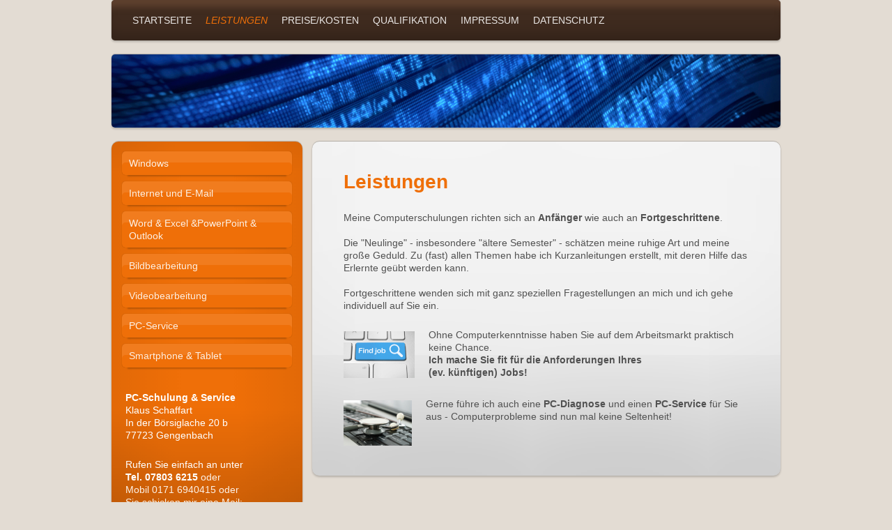

--- FILE ---
content_type: text/html; charset=UTF-8
request_url: https://www.klaus-schaffart.de/leistungen/
body_size: 6525
content:
<!DOCTYPE html>
<html lang="de"  ><head prefix="og: http://ogp.me/ns# fb: http://ogp.me/ns/fb# business: http://ogp.me/ns/business#">
    <meta http-equiv="Content-Type" content="text/html; charset=utf-8"/>
    <meta name="generator" content="IONOS MyWebsite"/>
        
    <link rel="dns-prefetch" href="//cdn.website-start.de/"/>
    <link rel="dns-prefetch" href="//119.mod.mywebsite-editor.com"/>
    <link rel="dns-prefetch" href="https://119.sb.mywebsite-editor.com/"/>
    <link rel="shortcut icon" href="//cdn.website-start.de/favicon.ico"/>
        <title>PC Schulungen und Service - Leistungen</title>
    <style type="text/css">@media screen and (max-device-width: 1024px) {.diyw a.switchViewWeb {display: inline !important;}}</style>
    <style type="text/css">@media screen and (min-device-width: 1024px) {
            .mediumScreenDisabled { display:block }
            .smallScreenDisabled { display:block }
        }
        @media screen and (max-device-width: 1024px) { .mediumScreenDisabled { display:none } }
        @media screen and (max-device-width: 568px) { .smallScreenDisabled { display:none } }
                @media screen and (min-width: 1024px) {
            .mobilepreview .mediumScreenDisabled { display:block }
            .mobilepreview .smallScreenDisabled { display:block }
        }
        @media screen and (max-width: 1024px) { .mobilepreview .mediumScreenDisabled { display:none } }
        @media screen and (max-width: 568px) { .mobilepreview .smallScreenDisabled { display:none } }</style>
    <meta name="viewport" content="width=device-width, initial-scale=1, maximum-scale=1, minimal-ui"/>

<meta name="format-detection" content="telephone=no"/>
        <meta name="keywords" content="EDV, IT, Service, Computer, Produkte, Technik, Profi, Planung, Umsetzung, Services, Wartung, Pflege, Security, Notdienst, Eingabegeräte, Produkte"/>
            <meta name="description" content="PC Schulungen und Service, Gengenbach"/>
            <meta name="robots" content="index,follow"/>
        <link href="//cdn.website-start.de/templates/2030/style.css?1763478093678" rel="stylesheet" type="text/css"/>
    <link href="https://www.klaus-schaffart.de/s/style/theming.css?1719923211" rel="stylesheet" type="text/css"/>
    <link href="//cdn.website-start.de/app/cdn/min/group/web.css?1763478093678" rel="stylesheet" type="text/css"/>
<link href="//cdn.website-start.de/app/cdn/min/moduleserver/css/de_DE/common,shoppingbasket?1763478093678" rel="stylesheet" type="text/css"/>
    <link href="//cdn.website-start.de/app/cdn/min/group/mobilenavigation.css?1763478093678" rel="stylesheet" type="text/css"/>
    <link href="https://119.sb.mywebsite-editor.com/app/logstate2-css.php?site=831846392&amp;t=1769127375" rel="stylesheet" type="text/css"/>

<script type="text/javascript">
    /* <![CDATA[ */
var stagingMode = '';
    /* ]]> */
</script>
<script src="https://119.sb.mywebsite-editor.com/app/logstate-js.php?site=831846392&amp;t=1769127375"></script>

    <link href="//cdn.website-start.de/templates/2030/print.css?1763478093678" rel="stylesheet" media="print" type="text/css"/>
    <script type="text/javascript">
    /* <![CDATA[ */
    var systemurl = 'https://119.sb.mywebsite-editor.com/';
    var webPath = '/';
    var proxyName = '';
    var webServerName = 'www.klaus-schaffart.de';
    var sslServerUrl = 'https://www.klaus-schaffart.de';
    var nonSslServerUrl = 'http://www.klaus-schaffart.de';
    var webserverProtocol = 'http://';
    var nghScriptsUrlPrefix = '//119.mod.mywebsite-editor.com';
    var sessionNamespace = 'DIY_SB';
    var jimdoData = {
        cdnUrl:  '//cdn.website-start.de/',
        messages: {
            lightBox: {
    image : 'Bild',
    of: 'von'
}

        },
        isTrial: 0,
        pageId: 176569    };
    var script_basisID = "831846392";

    diy = window.diy || {};
    diy.web = diy.web || {};

        diy.web.jsBaseUrl = "//cdn.website-start.de/s/build/";

    diy.context = diy.context || {};
    diy.context.type = diy.context.type || 'web';
    /* ]]> */
</script>

<script type="text/javascript" src="//cdn.website-start.de/app/cdn/min/group/web.js?1763478093678" crossorigin="anonymous"></script><script type="text/javascript" src="//cdn.website-start.de/s/build/web.bundle.js?1763478093678" crossorigin="anonymous"></script><script type="text/javascript" src="//cdn.website-start.de/app/cdn/min/group/mobilenavigation.js?1763478093678" crossorigin="anonymous"></script><script src="//cdn.website-start.de/app/cdn/min/moduleserver/js/de_DE/common,shoppingbasket?1763478093678"></script>
<script type="text/javascript" src="https://cdn.website-start.de/proxy/apps/static/resource/dependencies/"></script><script type="text/javascript">
                    if (typeof require !== 'undefined') {
                        require.config({
                            waitSeconds : 10,
                            baseUrl : 'https://cdn.website-start.de/proxy/apps/static/js/'
                        });
                    }
                </script><script type="text/javascript" src="//cdn.website-start.de/app/cdn/min/group/pfcsupport.js?1763478093678" crossorigin="anonymous"></script>    <meta property="og:type" content="business.business"/>
    <meta property="og:url" content="https://www.klaus-schaffart.de/leistungen/"/>
    <meta property="og:title" content="PC Schulungen und Service - Leistungen"/>
            <meta property="og:description" content="PC Schulungen und Service, Gengenbach"/>
                <meta property="og:image" content="https://www.klaus-schaffart.de/s/img/emotionheader4146321.jpg"/>
        <meta property="business:contact_data:country_name" content="Deutschland"/>
    <meta property="business:contact_data:street_address" content="In der Börsiglache 20 b"/>
    <meta property="business:contact_data:locality" content="Gengenbach"/>
    
    <meta property="business:contact_data:email" content="klaus.schaffart@t-online.de"/>
    <meta property="business:contact_data:postal_code" content="77723"/>
    <meta property="business:contact_data:phone_number" content=" 07803 6215"/>
    <meta property="business:contact_data:fax_number" content=" 0171 6940415"/>
    
</head>


<body class="body   cc-pagemode-default diyfeSidebarLeft diy-market-de_DE" data-pageid="176569" id="page-176569">
    
    <div class="diyw">
        <div class="diyweb">
	<div class="diywebLiveArea diyfeMobileNav">
		
<nav id="diyfeMobileNav" class="diyfeCA diyfeCA2" role="navigation">
    <a title="Navigation aufklappen/zuklappen">Navigation aufklappen/zuklappen</a>
    <ul class="mainNav1"><li class=" hasSubNavigation"><a data-page-id="129203" href="https://www.klaus-schaffart.de/" class=" level_1"><span>Startseite</span></a></li><li class="current hasSubNavigation"><a data-page-id="176569" href="https://www.klaus-schaffart.de/leistungen/" class="current level_1"><span>Leistungen</span></a><span class="diyfeDropDownSubOpener">&nbsp;</span><div class="diyfeDropDownSubList diyfeCA diyfeCA3"><ul class="mainNav2"><li class=" hasSubNavigation"><a data-page-id="176570" href="https://www.klaus-schaffart.de/leistungen/windows/" class=" level_2"><span>Windows</span></a><span class="diyfeDropDownSubOpener">&nbsp;</span><div class="diyfeDropDownSubList diyfeCA diyfeCA3"><ul class="mainNav3"><li class=" hasSubNavigation"><a data-page-id="306349" href="https://www.klaus-schaffart.de/leistungen/windows/windows-10/" class=" level_3"><span>Windows 10</span></a></li></ul></div></li><li class=" hasSubNavigation"><a data-page-id="176571" href="https://www.klaus-schaffart.de/leistungen/internet-und-e-mail/" class=" level_2"><span>Internet und E-Mail</span></a></li><li class=" hasSubNavigation"><a data-page-id="176577" href="https://www.klaus-schaffart.de/leistungen/word-excel-powerpoint-outlook/" class=" level_2"><span>Word &amp; Excel &amp;PowerPoint &amp; Outlook</span></a><span class="diyfeDropDownSubOpener">&nbsp;</span><div class="diyfeDropDownSubList diyfeCA diyfeCA3"><ul class="mainNav3"><li class=" hasSubNavigation"><a data-page-id="176591" href="https://www.klaus-schaffart.de/leistungen/word-excel-powerpoint-outlook/word/" class=" level_3"><span>Word</span></a></li><li class=" hasSubNavigation"><a data-page-id="176592" href="https://www.klaus-schaffart.de/leistungen/word-excel-powerpoint-outlook/excel/" class=" level_3"><span>Excel</span></a></li><li class=" hasSubNavigation"><a data-page-id="176593" href="https://www.klaus-schaffart.de/leistungen/word-excel-powerpoint-outlook/powerpoint/" class=" level_3"><span>PowerPoint</span></a></li><li class=" hasSubNavigation"><a data-page-id="176595" href="https://www.klaus-schaffart.de/leistungen/word-excel-powerpoint-outlook/outlook/" class=" level_3"><span>Outlook</span></a></li></ul></div></li><li class=" hasSubNavigation"><a data-page-id="176579" href="https://www.klaus-schaffart.de/leistungen/bildbearbeitung/" class=" level_2"><span>Bildbearbeitung</span></a></li><li class=" hasSubNavigation"><a data-page-id="176580" href="https://www.klaus-schaffart.de/leistungen/videobearbeitung/" class=" level_2"><span>Videobearbeitung</span></a></li><li class=" hasSubNavigation"><a data-page-id="176581" href="https://www.klaus-schaffart.de/leistungen/pc-service/" class=" level_2"><span>PC-Service</span></a></li><li class=" hasSubNavigation"><a data-page-id="182511" href="https://www.klaus-schaffart.de/leistungen/smartphone-tablet/" class=" level_2"><span>Smartphone &amp; Tablet</span></a></li></ul></div></li><li class=" hasSubNavigation"><a data-page-id="176586" href="https://www.klaus-schaffart.de/preise-kosten/" class=" level_1"><span>Preise/Kosten</span></a></li><li class=" hasSubNavigation"><a data-page-id="176589" href="https://www.klaus-schaffart.de/qualifikation/" class=" level_1"><span>Qualifikation</span></a></li><li class=" hasSubNavigation"><a data-page-id="129206" href="https://www.klaus-schaffart.de/impressum/" class=" level_1"><span>Impressum</span></a></li><li class=" hasSubNavigation"><a data-page-id="293932" href="https://www.klaus-schaffart.de/datenschutz/" class=" level_1"><span>Datenschutz</span></a></li></ul></nav>
	</div>
	<div class="diywebContainer">
		<div class="diywebHeader">
			<div class="diywebNav diywebNavMain diywebNav123 diyfeCA diyfeCA2">
				<div class="diywebLiveArea">
					<div class="webnavigation"><ul id="mainNav1" class="mainNav1"><li class="navTopItemGroup_1"><a data-page-id="129203" href="https://www.klaus-schaffart.de/" class="level_1"><span>Startseite</span></a></li><li class="navTopItemGroup_2"><a data-page-id="176569" href="https://www.klaus-schaffart.de/leistungen/" class="current level_1"><span>Leistungen</span></a></li><li><ul id="mainNav2" class="mainNav2"><li class="navTopItemGroup_2"><a data-page-id="176570" href="https://www.klaus-schaffart.de/leistungen/windows/" class="level_2"><span>Windows</span></a></li><li class="navTopItemGroup_2"><a data-page-id="176571" href="https://www.klaus-schaffart.de/leistungen/internet-und-e-mail/" class="level_2"><span>Internet und E-Mail</span></a></li><li class="navTopItemGroup_2"><a data-page-id="176577" href="https://www.klaus-schaffart.de/leistungen/word-excel-powerpoint-outlook/" class="level_2"><span>Word &amp; Excel &amp;PowerPoint &amp; Outlook</span></a></li><li class="navTopItemGroup_2"><a data-page-id="176579" href="https://www.klaus-schaffart.de/leistungen/bildbearbeitung/" class="level_2"><span>Bildbearbeitung</span></a></li><li class="navTopItemGroup_2"><a data-page-id="176580" href="https://www.klaus-schaffart.de/leistungen/videobearbeitung/" class="level_2"><span>Videobearbeitung</span></a></li><li class="navTopItemGroup_2"><a data-page-id="176581" href="https://www.klaus-schaffart.de/leistungen/pc-service/" class="level_2"><span>PC-Service</span></a></li><li class="navTopItemGroup_2"><a data-page-id="182511" href="https://www.klaus-schaffart.de/leistungen/smartphone-tablet/" class="level_2"><span>Smartphone &amp; Tablet</span></a></li></ul></li><li class="navTopItemGroup_3"><a data-page-id="176586" href="https://www.klaus-schaffart.de/preise-kosten/" class="level_1"><span>Preise/Kosten</span></a></li><li class="navTopItemGroup_4"><a data-page-id="176589" href="https://www.klaus-schaffart.de/qualifikation/" class="level_1"><span>Qualifikation</span></a></li><li class="navTopItemGroup_5"><a data-page-id="129206" href="https://www.klaus-schaffart.de/impressum/" class="level_1"><span>Impressum</span></a></li><li class="navTopItemGroup_6"><a data-page-id="293932" href="https://www.klaus-schaffart.de/datenschutz/" class="level_1"><span>Datenschutz</span></a></li></ul></div>
				</div>
			</div>
		</div>
		<div class="diywebEmotionHeader">
			<div class="diywebLiveArea">
				
<style type="text/css" media="all">
.diyw div#emotion-header {
        max-width: 960px;
        max-height: 105px;
                background: #EEEEEE;
    }

.diyw div#emotion-header-title-bg {
    left: 0%;
    top: 38%;
    width: 100%;
    height: 33%;

    background-color: #FFFFFF;
    opacity: 0.50;
    filter: alpha(opacity = 50);
    display: none;}
.diyw img#emotion-header-logo {
    left: 1.00%;
    top: 0.00%;
    background: transparent;
                border: 1px solid #CCCCCC;
        padding: 0px;
                display: none;
    }

.diyw div#emotion-header strong#emotion-header-title {
    left: 6%;
    top: 38%;
    color: #ffffff;
    display: none;    font: normal normal 36px/120% Helvetica, 'Helvetica Neue', 'Trebuchet MS', sans-serif;
}

.diyw div#emotion-no-bg-container{
    max-height: 105px;
}

.diyw div#emotion-no-bg-container .emotion-no-bg-height {
    margin-top: 10.94%;
}
</style>
<div id="emotion-header" data-action="loadView" data-params="active" data-imagescount="1">
            <img src="https://www.klaus-schaffart.de/s/img/emotionheader4146321.jpg?1470944475.960px.105px" id="emotion-header-img" alt=""/>
            
        <div id="ehSlideshowPlaceholder">
            <div id="ehSlideShow">
                <div class="slide-container">
                                        <div style="background-color: #EEEEEE">
                            <img src="https://www.klaus-schaffart.de/s/img/emotionheader4146321.jpg?1470944475.960px.105px" alt=""/>
                        </div>
                                    </div>
            </div>
        </div>


        <script type="text/javascript">
        //<![CDATA[
                diy.module.emotionHeader.slideShow.init({ slides: [{"url":"https:\/\/www.klaus-schaffart.de\/s\/img\/emotionheader4146321.jpg?1470944475.960px.105px","image_alt":"","bgColor":"#EEEEEE"}] });
        //]]>
        </script>

    
            
        
            
    
    
    
    <script type="text/javascript">
    //<![CDATA[
    (function ($) {
        function enableSvgTitle() {
                        var titleSvg = $('svg#emotion-header-title-svg'),
                titleHtml = $('#emotion-header-title'),
                emoWidthAbs = 960,
                emoHeightAbs = 105,
                offsetParent,
                titlePosition,
                svgBoxWidth,
                svgBoxHeight;

                        if (titleSvg.length && titleHtml.length) {
                offsetParent = titleHtml.offsetParent();
                titlePosition = titleHtml.position();
                svgBoxWidth = titleHtml.width();
                svgBoxHeight = titleHtml.height();

                                titleSvg.get(0).setAttribute('viewBox', '0 0 ' + svgBoxWidth + ' ' + svgBoxHeight);
                titleSvg.css({
                   left: Math.roundTo(100 * titlePosition.left / offsetParent.width(), 3) + '%',
                   top: Math.roundTo(100 * titlePosition.top / offsetParent.height(), 3) + '%',
                   width: Math.roundTo(100 * svgBoxWidth / emoWidthAbs, 3) + '%',
                   height: Math.roundTo(100 * svgBoxHeight / emoHeightAbs, 3) + '%'
                });

                titleHtml.css('visibility','hidden');
                titleSvg.css('visibility','visible');
            }
        }

        
            var posFunc = function($, overrideSize) {
                var elems = [], containerWidth, containerHeight;
                                    elems.push({
                        selector: '#emotion-header-title',
                        overrideSize: true,
                        horPos: 43.2,
                        vertPos: 46.05                    });
                    lastTitleWidth = $('#emotion-header-title').width();
                                                elems.push({
                    selector: '#emotion-header-title-bg',
                    horPos: 0,
                    vertPos: 46.52                });
                                
                containerWidth = parseInt('960');
                containerHeight = parseInt('105');

                for (var i = 0; i < elems.length; ++i) {
                    var el = elems[i],
                        $el = $(el.selector),
                        pos = {
                            left: el.horPos,
                            top: el.vertPos
                        };
                    if (!$el.length) continue;
                    var anchorPos = $el.anchorPosition();
                    anchorPos.$container = $('#emotion-header');

                    if (overrideSize === true || el.overrideSize === true) {
                        anchorPos.setContainerSize(containerWidth, containerHeight);
                    } else {
                        anchorPos.setContainerSize(null, null);
                    }

                    var pxPos = anchorPos.fromAnchorPosition(pos),
                        pcPos = anchorPos.toPercentPosition(pxPos);

                    var elPos = {};
                    if (!isNaN(parseFloat(pcPos.top)) && isFinite(pcPos.top)) {
                        elPos.top = pcPos.top + '%';
                    }
                    if (!isNaN(parseFloat(pcPos.left)) && isFinite(pcPos.left)) {
                        elPos.left = pcPos.left + '%';
                    }
                    $el.css(elPos);
                }

                // switch to svg title
                enableSvgTitle();
            };

                        var $emotionImg = jQuery('#emotion-header-img');
            if ($emotionImg.length > 0) {
                // first position the element based on stored size
                posFunc(jQuery, true);

                // trigger reposition using the real size when the element is loaded
                var ehLoadEvTriggered = false;
                $emotionImg.one('load', function(){
                    posFunc(jQuery);
                    ehLoadEvTriggered = true;
                                        diy.module.emotionHeader.slideShow.start();
                                    }).each(function() {
                                        if(this.complete || typeof this.complete === 'undefined') {
                        jQuery(this).load();
                    }
                });

                                noLoadTriggeredTimeoutId = setTimeout(function() {
                    if (!ehLoadEvTriggered) {
                        posFunc(jQuery);
                    }
                    window.clearTimeout(noLoadTriggeredTimeoutId)
                }, 5000);//after 5 seconds
            } else {
                jQuery(function(){
                    posFunc(jQuery);
                });
            }

                        if (jQuery.isBrowser && jQuery.isBrowser.ie8) {
                var longTitleRepositionCalls = 0;
                longTitleRepositionInterval = setInterval(function() {
                    if (lastTitleWidth > 0 && lastTitleWidth != jQuery('#emotion-header-title').width()) {
                        posFunc(jQuery);
                    }
                    longTitleRepositionCalls++;
                    // try this for 5 seconds
                    if (longTitleRepositionCalls === 5) {
                        window.clearInterval(longTitleRepositionInterval);
                    }
                }, 1000);//each 1 second
            }

            }(jQuery));
    //]]>
    </script>

    </div>

			</div>
		</div>
		<div class="diywebContent">
			<div class="diywebLiveArea">
				<div class="diywebMain diyfeCA diyfeCA1">
					<div class="diywebGutter">
						
        <div id="content_area">
        	<div id="content_start"></div>
        	
        
        <div id="matrix_439237" class="sortable-matrix" data-matrixId="439237"><div class="n module-type-header diyfeLiveArea "> <h1><span class="diyfeDecoration">Leistungen</span></h1> </div><div class="n module-type-text diyfeLiveArea "> <p><span style="line-height: 1.35;">Meine Computerschulungen richten sich an <strong>Anfänger</strong> wie auch an <strong>Fortgeschrittene</strong>.</span></p>
<p> </p>
<p>Die "Neulinge" - insbesondere "ältere Semester" - schätzen meine ruhige Art und meine große Geduld. Zu (fast) allen Themen habe ich Kurzanleitungen erstellt, mit deren Hilfe das Erlernte geübt
werden kann.</p>
<p> </p>
<p>Fortgeschrittene wenden sich mit ganz speziellen Fragestellungen an mich und ich gehe individuell auf Sie ein.</p> </div><div class="n module-type-textWithImage diyfeLiveArea "> 
<div class="clearover " id="textWithImage-6916934">
<div class="align-container imgleft" style="max-width: 100%; width: 102px;">
    <a class="imagewrapper" href="https://www.klaus-schaffart.de/s/cc_images/teaserbox_6883062.jpg?t=1493828654" rel="lightbox[6916934]">
        <img src="https://www.klaus-schaffart.de/s/cc_images/cache_6883062.jpg?t=1493828654" id="image_6916934" alt="" style="width:100%"/>
    </a>


</div> 
<div class="textwrapper">
<p>Ohne Computerkenntnisse haben Sie auf dem Arbeitsmarkt praktisch keine Chance.</p>
<p><strong>Ich mache Sie fit für die Anforderungen Ihres</strong></p>
<p><strong>(ev. künftigen) Jobs!</strong></p>
</div>
</div> 
<script type="text/javascript">
    //<![CDATA[
    jQuery(document).ready(function($){
        var $target = $('#textWithImage-6916934');

        if ($.fn.swipebox && Modernizr.touch) {
            $target
                .find('a[rel*="lightbox"]')
                .addClass('swipebox')
                .swipebox();
        } else {
            $target.tinyLightbox({
                item: 'a[rel*="lightbox"]',
                cycle: false,
                hideNavigation: true
            });
        }
    });
    //]]>
</script>
 </div><div class="n module-type-textWithImage diyfeLiveArea "> 
<div class="clearover " id="textWithImage-6916968">
<div class="align-container imgleft" style="max-width: 100%; width: 98px;">
    <a class="imagewrapper" href="https://www.klaus-schaffart.de/s/cc_images/teaserbox_6883045.jpg?t=1493828401" rel="lightbox[6916968]">
        <img src="https://www.klaus-schaffart.de/s/cc_images/cache_6883045.jpg?t=1493828401" id="image_6916968" alt="" style="width:100%"/>
    </a>


</div> 
<div class="textwrapper">
<p>Gerne führe ich auch eine <strong>PC-Diagnose</strong> und einen <strong>PC-Service</strong> für Sie aus - Computerprobleme sind nun mal keine Seltenheit!</p>
</div>
</div> 
<script type="text/javascript">
    //<![CDATA[
    jQuery(document).ready(function($){
        var $target = $('#textWithImage-6916968');

        if ($.fn.swipebox && Modernizr.touch) {
            $target
                .find('a[rel*="lightbox"]')
                .addClass('swipebox')
                .swipebox();
        } else {
            $target.tinyLightbox({
                item: 'a[rel*="lightbox"]',
                cycle: false,
                hideNavigation: true
            });
        }
    });
    //]]>
</script>
 </div></div>
        
        
        </div>
					</div>
				</div>
				<div class="diywebFond diyfeCA diyfeCA3"></div>
				<div class="diywebSecondary diyfeCA diyfeCA3">
					<div class="diywebNav diywebNav23">
						<div class="diywebGutter">
							<div class="webnavigation"><ul id="mainNav2" class="mainNav2"><li class="navTopItemGroup_0"><a data-page-id="176570" href="https://www.klaus-schaffart.de/leistungen/windows/" class="level_2"><span>Windows</span></a></li><li class="navTopItemGroup_0"><a data-page-id="176571" href="https://www.klaus-schaffart.de/leistungen/internet-und-e-mail/" class="level_2"><span>Internet und E-Mail</span></a></li><li class="navTopItemGroup_0"><a data-page-id="176577" href="https://www.klaus-schaffart.de/leistungen/word-excel-powerpoint-outlook/" class="level_2"><span>Word &amp; Excel &amp;PowerPoint &amp; Outlook</span></a></li><li class="navTopItemGroup_0"><a data-page-id="176579" href="https://www.klaus-schaffart.de/leistungen/bildbearbeitung/" class="level_2"><span>Bildbearbeitung</span></a></li><li class="navTopItemGroup_0"><a data-page-id="176580" href="https://www.klaus-schaffart.de/leistungen/videobearbeitung/" class="level_2"><span>Videobearbeitung</span></a></li><li class="navTopItemGroup_0"><a data-page-id="176581" href="https://www.klaus-schaffart.de/leistungen/pc-service/" class="level_2"><span>PC-Service</span></a></li><li class="navTopItemGroup_0"><a data-page-id="182511" href="https://www.klaus-schaffart.de/leistungen/smartphone-tablet/" class="level_2"><span>Smartphone &amp; Tablet</span></a></li></ul></div>
						</div>
					</div>
					<div class="diywebSidebar ">
						<div class="diywebGutter">
							<div id="matrix_316993" class="sortable-matrix" data-matrixId="316993"><div class="n module-type-text diyfeLiveArea "> <p><span style="color:#ffffff;"><strong>​<span itemscope="" itemtype="http://schema.org/Organization"><span itemprop="name">PC-Schulung &amp; Service</span></span></strong></span></p>
<p><span style="color:#ffffff;"><span itemscope="" itemtype="http://schema.org/Organization"><span itemprop="legalName">Klaus Schaffart</span></span><br/>
<span itemscope="" itemtype="http://schema.org/Organization"><span itemprop="address" itemscope="" itemtype="http://schema.org/PostalAddress"><span itemprop="streetAddress">In der Börsiglache</span></span></span> <span class="diysemanticplaceholder" data-semantic-data-key="streetAddress/number">20 b</span><br/>
<span itemscope="" itemtype="http://schema.org/Organization"><span itemprop="address" itemscope="" itemtype="http://schema.org/PostalAddress"><span itemprop="postalCode">77723</span></span></span> <span itemscope="" itemtype="http://schema.org/Organization"><span itemprop="address" itemscope="" itemtype="http://schema.org/PostalAddress"><span itemprop="addressLocality">Gengenbach</span></span></span>​</span></p> </div><div class="n module-type-text diyfeLiveArea "> <p><span style="color:#ffffff;">Rufen Sie einfach an unter</span></p>
<p><span style="color:#ffffff;"><strong>Tel. 07803 6215</strong> </span>oder</p>
<p>Mobil 0171 6940415 oder</p>
<p>Sie schicken mir eine Mail:</p>
<p>klaus.schaffart@t-online.de</p> </div></div>
						</div>
					</div><!-- .diywebSidebar -->
				</div><!-- .diywebSecondary -->
			</div>
		</div><!-- .diywebContent -->
		<div class="diywebFooter">
			<div class="diywebLiveArea">
				<div id="contentfooter">
    <div class="leftrow">
                        <a rel="nofollow" href="javascript:window.print();">
                    <img class="inline" height="14" width="18" src="//cdn.website-start.de/s/img/cc/printer.gif" alt=""/>
                    Druckversion                </a> <span class="footer-separator">|</span>
                <a href="https://www.klaus-schaffart.de/sitemap/">Sitemap</a>
                        <br/> © PC Schulungen und Service
            </div>
    <script type="text/javascript">
        window.diy.ux.Captcha.locales = {
            generateNewCode: 'Neuen Code generieren',
            enterCode: 'Bitte geben Sie den Code ein'
        };
        window.diy.ux.Cap2.locales = {
            generateNewCode: 'Neuen Code generieren',
            enterCode: 'Bitte geben Sie den Code ein'
        };
    </script>
    <div class="rightrow">
                    <span class="loggedout">
                <a rel="nofollow" id="login" href="https://login.1and1-editor.com/831846392/www.klaus-schaffart.de/de?pageId=176569">
                    Login                </a>
            </span>
                <p><a class="diyw switchViewWeb" href="javascript:switchView('desktop');">Webansicht</a><a class="diyw switchViewMobile" href="javascript:switchView('mobile');">Mobile-Ansicht</a></p>
                <span class="loggedin">
            <a rel="nofollow" id="logout" href="https://119.sb.mywebsite-editor.com/app/cms/logout.php">Logout</a> <span class="footer-separator">|</span>
            <a rel="nofollow" id="edit" href="https://119.sb.mywebsite-editor.com/app/831846392/176569/">Seite bearbeiten</a>
        </span>
    </div>
</div>
            <div id="loginbox" class="hidden">
                <script type="text/javascript">
                    /* <![CDATA[ */
                    function forgotpw_popup() {
                        var url = 'https://passwort.1und1.de/xml/request/RequestStart';
                        fenster = window.open(url, "fenster1", "width=600,height=400,status=yes,scrollbars=yes,resizable=yes");
                        // IE8 doesn't return the window reference instantly or at all.
                        // It may appear the call failed and fenster is null
                        if (fenster && fenster.focus) {
                            fenster.focus();
                        }
                    }
                    /* ]]> */
                </script>
                                <img class="logo" src="//cdn.website-start.de/s/img/logo.gif" alt="IONOS" title="IONOS"/>

                <div id="loginboxOuter"></div>
            </div>
        

			</div>
		</div><!-- .diywebFooter -->
	</div><!-- .diywebContainer -->
</div><!-- .diyweb -->    </div>

    
    </body>


<!-- rendered at Mon, 05 Jan 2026 12:27:43 +0100 -->
</html>
